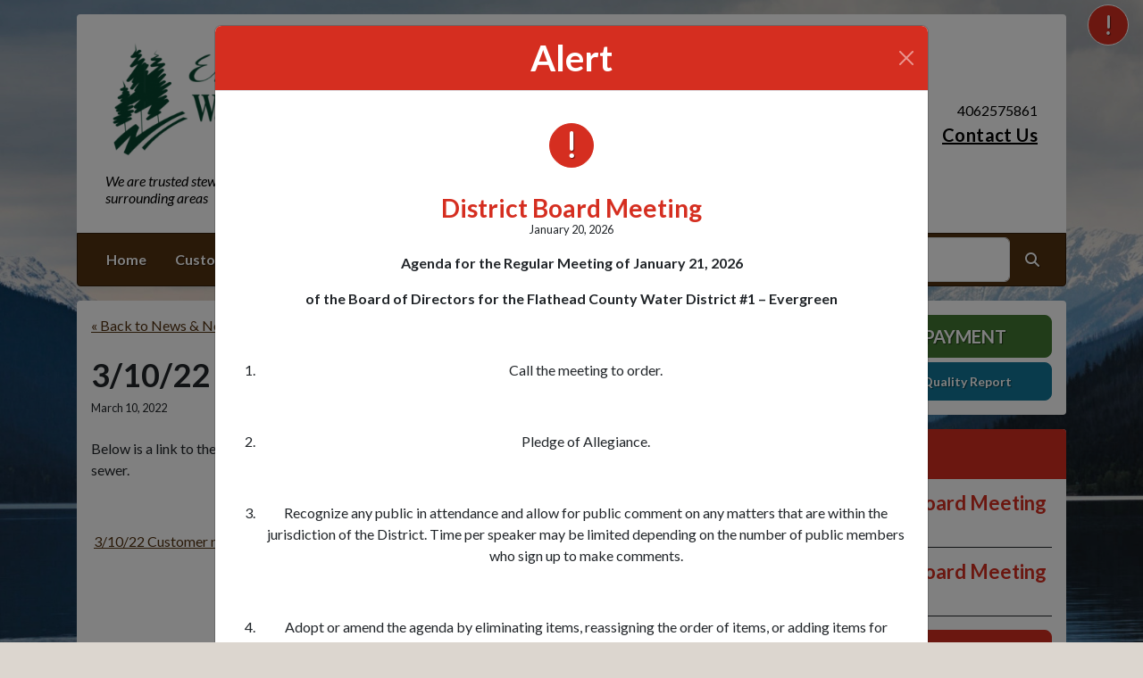

--- FILE ---
content_type: text/html; charset=UTF-8
request_url: https://evergreenwaterdistrict.com/news-detail?item_id=22941
body_size: 8728
content:
<!DOCTYPE html>
<html lang="en" class="">

<head>
<meta http-equiv="Content-Type" content="text/html; charset=utf-8">
<meta name="viewport" content="width=device-width, initial-scale=1">
<meta name="msvalidate.01" content="1810590F8D80A630AEA57C466B16E8B9">


    <meta name="robots" content="all">
    
<meta property="og:image" content="https://evergreenwaterdistrict.com/images/logos_rwi/rwi_1122_EWS_logo_1_1352756831_8519.png">
<meta name="twitter:card" content="summary_large_image">
<meta name="twitter:image" content="https://evergreenwaterdistrict.com/images/logos_rwi/rwi_1122_EWS_logo_1_1352756831_8519.png">

<link rel="canonical" href="https://evergreenwaterdistrict.com/news-detail?item_id=22941">

<meta name="keywords" content="Evergreen Water &amp; Sewer District, Kalispell MT, water supply, clean water, utility, water conservation, rural water
    ">
<meta name="description" content="Welcome to the Official Website of Evergreen Water &amp; Sewer District in Kalispell, MT!">
<meta property="og:description" content="Welcome to the Official Website of Evergreen Water &amp; Sewer District in Kalispell, MT!">
<title>Recent News | Evergreen Water &amp; Sewer District</title>
<meta property="og:title" content="Recent News | Evergreen Water &amp; Sewer District">
<meta property="og:site_name" content="Evergreen Water &amp; Sewer District">


<link rel="shortcut icon" href="/images/favicon.ico"><link href="https://fonts.googleapis.com/css?family=Lato:400,400i,700,700i" rel="stylesheet">

<link rel="stylesheet" href="/css/fontawesome/css/fontawesome.min.css">
<link rel="stylesheet" href="/css/fontawesome/css/all.min.css">

<link rel="stylesheet" href="/css/clients/themes_202404/C_public_rwi_earth.css?d=202601216" type="text/css">	
<!--<link rel="stylesheet" href="/css/clients/themes_202404/C_public_rwi_default.css" type="text/css">-->
<style>
@media (min-width: 768px) {
    body {
        background-image: url('/images/backgrounds/RWI_snowy_mountain_lake_1400_x_900.jpg');
    }
}
</style>
    <!--<script type="text/javascript" src="../js/bootstrap-4.0.0/css/bootstrap.css"></script>-->

<script src="/js/vendor/modernizr-2.6.2-respond-1.1.0.min.js"></script>
<script src="https://code.jquery.com/jquery-3.7.1.js"></script>
<!--    <script type="text/javascript" src="../js/bootstrap-4.0.0/js/bootstrap.min.js"></script>-->
<script src="/js/vendor_202404/bootstrap/bootstrap.bundle.min.js"></script>
<script src="https://maps.googleapis.com/maps/api/js?key=AIzaSyAZjToIi14i3UUVC4HTGspWvaQRc46EdFs"></script>
<script src="https://cdn.jsdelivr.net/npm/jquery-validation@1.19.5/dist/jquery.validate.min.js"></script>
<script src="/js/2017_public_rwi.js?date=2026012160"></script>


    <link rel="stylesheet" href="https://cdn.jsdelivr.net/gh/orestbida/cookieconsent@3.1.0/dist/cookieconsent.css">
    <script src="https://cdn.jsdelivr.net/gh/orestbida/cookieconsent@3.1.0/dist/cookieconsent.umd.js"></script>
    <script>
    const CAT_NECESSARY = "necessary";
    const CAT_ANALYTICS = "analytics";
    const CAT_FUNCTIONALITY = "functionality";
    const CAT_SECURITY = "security";

    const SERVICE_ANALYTICS_STORAGE = 'analytics_storage'
    const SERVICE_FUNCTIONALITY_STORAGE = 'functionality_storage'
    const SERVICE_PERSONALIZATION_STORAGE = 'personalization_storage'
    const SERVICE_SECURITY_STORAGE = 'security_storage'

    // Define dataLayer and the gtag function.
    window.dataLayer = window.dataLayer || [];
    function gtag(){dataLayer.push(arguments);}

    // Set default consent to 'denied' (this should happen before changing any other dataLayer)
    gtag('consent', 'default', {
        [SERVICE_ANALYTICS_STORAGE]: 'denied',
        [SERVICE_FUNCTIONALITY_STORAGE]: 'denied',
        [SERVICE_PERSONALIZATION_STORAGE]: 'denied',
        [SERVICE_SECURITY_STORAGE]: 'denied',
    });
    </script><!-- FAC(default) -->
<!-- Google tag (gtag.js) -->
<script async src="https://www.googletagmanager.com/gtag/js?id=G-5YXZ3020L5"></script>
<script>
  window.dataLayer = window.dataLayer || [];
  function gtag(){dataLayer.push(arguments);}
  gtag('js', new Date());

  gtag('config', 'G-5YXZ3020L5');
</script>
<meta name="google-translate-customization" content="6195dc280e2cf2aa-0cdf6b781f03ec1c-g6e5e7a8d1eb70319-10"></head>


<body>
<img src="https://evergreenwaterdistrict.com/images/logos_rwi/rwi_1122_EWS_logo_1_1352756831_8519.png" alt="" aria-hidden="true" style="display: none;">

<header role="banner" id="site_header">
    <a href="#site_main" class="skip btn btn-white visually-hidden-focusable">Skip to main content</a>
    
        <button type="button" class="btn btn-lg btn-danger text-uppercase btn-alerts" rel="nofollow" data-bs-toggle="modal" data-bs-target="#modal_alerts">
            <span class="visually-hidden">View Alerts</span>
            <span class="fa fa-exclamation" aria-hidden="true"></span>
        </button>
    
    <div class="container main-header-container">
        <div class="masthead bg-white">
            <div class="masthead-row row justify-content-start align-items-center">
                <div class="col-12 col-lg-9">
                    
    <a 
        href="http://evergreenwaterdistrict.com" 
        id="site_name"
        class="masthead-brand  with-image  no-sitename  with-tagline "
    >
        
    <img 
        src="/images/logos_rwi/rwi_1122_EWS_logo_1_1352756831_8519.png" 
        alt="Evergreen Water &amp; Sewer District" 
        class="masthead-brand-image"
    >
        
    <div class="masthead-brand-text">
        
        <div class="site-tagline">We are trusted stewards who provide safe, reliable, and cost-effective water resources to the Evergreen community and surrounding areas</div>
    </div>
    
    </a>
                    </div>
                <div class="d-none d-lg-block col-lg-3">
                    
    <div class="contact-info text-right">
        4062575861<br><a href="/contact-us">Contact Us</a>
    </div>
                    </div>
            </div>
        </div>
        <div class="navbar navbar-expand-lg bg-primary text-white">
            <div class="navbar-header w-100 d-flex d-lg-none flex-row justify-content-between align-items-center">
                <div class="d-lg-none mobile-content text-right order-2">
    <div class="contact-info text-right">
        4062575861<br><a href="/contact-us">Contact Us</a>
    </div>
    </div>
                <div class="toggle-container d-flex d-lg-none flex-row align-items-center">
                    Menu
                    <button
                        class="navbar-toggler order-1 d-flex justify-content-center align-items-center"
                        type="button"
                        data-bs-toggle="collapse"
                        data-bs-target="#nav_primary"
                        aria-controls="nav_primary"
                        aria-expanded="false"
                        aria-label="Toggle navigation"
                    >
                        <span class="fa-regular fa-bars" aria-hidden="true"></span>
                    </button>
                </div>
            </div>
            <nav aria-label="Primary" id="nav_primary" class="collapse navbar-collapse justify-content-between">
                <form method="get" action="search" class="search navbar-form order-lg-2 d-flex flex-row justify-content-start align-items-center">
                    <div class="form-floating">
                        <input type="text" value="" name="search_terms" id="search_terms" class="s form-control" placeholder="Search this website &hellip;">
                        <label for="search_terms" class="text-gray-900">Search</label>
                    </div>
                    <button type="submit" class="btn btn-primary btn-search ml-1">
                        <span class="visually-hidden">Search</span>
                        <span class="fa-solid fa-magnifying-glass" aria-hidden="true"></span>
                    </button>
                </form>
                <ul class="navbar-nav order-lg-1">
<li class="nav-item "><a href="/" class="nav-link 3">Home</a></li>
<li class="nav-item dropdown"><a href="#" class="nav-link dropdown-toggle" data-bs-toggle="dropdown" role="button" aria-expanded="false">Customer Service</a>
<ul class="dropdown-menu">
<li class="nav-item "><a href="/contact-us" class="nav-link 3">Contact Us</a></li>
<li class="nav-item "><a href="/new-service-request" class="nav-link 3">New Service Request</a></li>
<li class="nav-item "><a href="/rates-and-policies" class="nav-link 3">Rates & Policies</a></li>
<li class="nav-item "><a href="/meter-reading" class="nav-link 3">Meter Reading</a></li>
<li class="nav-item "><a href="/bill-payment" class="nav-link 3">Bill Payment</a></li>
<li class="nav-item "><a href="/about-us" class="nav-link 3">About Us</a></li>
<li class="nav-item "><a href="/personnel" class="nav-link 3">Personnel</a></li>
<li class="nav-item "><a href="/location" class="nav-link 3">Location</a></li>
<li class="nav-item "><a href="/montana-811-call-before-you-dig" class="nav-link 3">Montana 811 Call before you dig!</a></li>
<li class="nav-item "><a href="/district-overview-updated-november-2023" class="nav-link 3">District Overview Updated November 2023</a></li>
</ul></li>
<li class="nav-item dropdown"><a href="#" class="nav-link dropdown-toggle" data-bs-toggle="dropdown" role="button" aria-expanded="false">Forms & Reports</a>
<ul class="dropdown-menu">
<li class="nav-item "><a href="/all-forms-and-reports" class="nav-link 3">All Forms & Reports</a></li>
<li class="nav-item "><a href="/water-quality-report" class="nav-link 3">Water Quality Report</a></li>
</ul></li>
<li class="nav-item dropdown"><a href="#" class="nav-link dropdown-toggle" data-bs-toggle="dropdown" role="button" aria-expanded="false">News & Notices</a>
<ul class="dropdown-menu">
<li class="nav-item "><a href="/recent-news" class="nav-link 3">Recent News</a></li>
<li class="nav-item "><a href="/alerts" class="nav-link 3">ALERTS</a></li>
<li class="nav-item "><a href="/project-bid-portal" class="nav-link 3">Project Bid Portal</a></li>
<li class="nav-item "><a href="/board-members" class="nav-link 3">Board Members</a></li>
<li class="nav-item "><a href="/board-meetings" class="nav-link 3">Board Meetings</a></li>
<li class="nav-item "><a href="/current-projects" class="nav-link 3">Current Projects</a></li>
<li class="nav-item "><a href="/conservation-tips" class="nav-link 3">Conservation Tips</a></li>
<li class="nav-item "><a href="/10-13-2021-public-per" class="nav-link 3"> 10-13-2021 Public PER</a></li>
<li class="nav-item "><a href="/recent-notices" class="nav-link 3">Recent Notices</a></li>
<li class="nav-item "><a href="/emergency-management-information" class="nav-link 3">Emergency management information</a></li>
</ul></li>
<li class="nav-item dropdown"><a href="#" class="nav-link dropdown-toggle" data-bs-toggle="dropdown" role="button" aria-expanded="false">Resources</a>
<ul class="dropdown-menu">
<li class="nav-item "><a href="/faq" class="nav-link 3">FAQ</a></li>
<li class="nav-item "><a href="/our-mission" class="nav-link 3">Our Mission</a></li>
<li class="nav-item "><a href="/gis-map" class="nav-link 3">GIS Map</a></li>
<li class="nav-item "><a href="/policies-and-procedures" class="nav-link 3">Policies & Procedures </a></li>
<li class="nav-item "><a href="/education-and-community-outreach" class="nav-link 3">Education and Community outreach</a></li>
</ul></li>
</ul>            </nav>
        </div>
    </div>
</header>
<main role="main" id="site_main">
    <div class="container">
        <div class="row align-items-stretch">

            <div id="content_container" class="col-sm-8 col-lg-9 d-flex align-items-stretch">
                <div id="content">

                    
                        <div class="entry clearfix">
                            
                            <div class="entry-content">
                                
<p class="mb-4"><a href="news-and-notices">&laquo; Back to News &amp; Notices</a></p>
<h1 class="entry-title mb-2">3/10/22 Customer notification</h1>
<div class="post-info mb-4">
    <div class="dateleft">
        <p><span class="time">March 10, 2022</span></p> 
    </div>
</div>
<div><p>Below is a link to the customer notification, this only applies to customers on Evergreen water &amp; City of Kalispell sewer.</p>
<p>&nbsp;</p>
<p>&nbsp;<a href="https://drive.google.com/file/d/1RPdneqxARDlhIduOVpBUJrfTLOhKE-FG/view?usp=sharing">3/10/22 Customer notification</a></p></div>

<!-- no images -->
<!-- no images -->

<div class="clear"></div>
                                
                                
                            </div>
                        </div>
                        <!-- no documents -->
                </div>
            </div>

            <div id="sidebar" class="col-sm-4 col-lg-3">
                <!--
                <div class="widget" id="widget_search">
                <form method="get" action="search" class="search">
                    <div class="form-group">
                        <label for="search_terms" class="sr-only">Search</label>
                        <input type="text" value="" name="search_terms" id="search_terms" class="s form-control" placeholder="Search this website &hellip;">
                    </div>
                    <button type="submit" class="btn btn-primary btn-search"><span class="sr-only">Search</span><span class="glyphicon glyphicon-search"></span></button>
                </form>
                </div>
                -->
                
    <div class="widget" id="widget_user_links">
        
    <a href="/bill-payment" class="btn btn-lg btn-block btn-success text-uppercase btn-payment">Bill Payment</a>
    
        
        
    <a href="/water-quality-report" class="btn btn-lg btn-block btn-info btn-small-text">Water Quality Report</a>
    
        
    </div>
    <!-- no sidebar. --><div id="widget_alerts" class="widget">
<h2 class="h4 bg-danger text-white">Alerts</h2>
<div class="alerts-item">
<h3 class="h5"><a href="/alerts" title="District Board Meeting " class="text-danger">District Board Meeting </a></h3>
<p class="byline post-info"><span class="date time published">January 20, 2026</span>  </p>

<!-- 
<p>
Agenda for the Regular Meeting of January 21, 2026
of the Board of Directors for the Flathead County Water District #1 &ndash; Evergreen
&nbsp;

Call the meeting to order.

&nbsp;

Pledge o...
<a href="/alerts" class="more-link">[more...]</a> 
</p>
-->

</div>
<div class="alerts-item">
<h3 class="h5"><a href="/alerts" title="District Board Meeting " class="text-danger">District Board Meeting </a></h3>
<p class="byline post-info"><span class="date time published">January 05, 2026</span>  </p>

<!-- 
<p>
The Board of Directors for the Flathead County Water District No.&nbsp; 1 - Evergreen will hold its regular monthly board meeting on Wednesday, January 21, 2026, at 7:00 a.m. The meeting will be he...
<a href="/alerts" class="more-link">[more...]</a> 
</p>
-->

</div>

    <p>

<a href="/subscribe" class="btn btn-lg btn-block btn-danger" rel="nofollow" role="button">Sign Up for Alerts</a>

    </p>
    <p class="text-center" style="margin: 0;">

    <a href="/unsubscribe.html">Unsubscribe</a>

    </p> 
</div>

    <div class="widget" id="widget_user_links_calendar">
    
    <a href="/project-bid-portal" class="btn btn-lg btn-block btn-info text-uppercase btn-payment">Project Bid Portal</a>
    
    </div>
    <!-- no sidebar. --><div id="widget_weather" class="widget">
                    <table class="wp_wunderground caption-top" style="width: 100%;"> 
    <caption style="padding: 0 0;">Local Weather</caption> 
    <thead> 
        <tr>
            <th scope="col" style="width: 33.33%; text-align: center; padding-bottom: 8px;">Today</th> 
            <th scope="col" style="width: 33.33%; text-align: center; padding-bottom: 8px;">Tomorrow</th> 
            <th scope="col" style="width: 33.33%; text-align: center; padding-bottom: 8px;">Friday</th> 
        </tr> 
    </thead> 
    <tbody> 
        <tr>    
            <td class="wp_wunderground_">
                <img src="/imgD/weatherbit_icons/c04d.png" aria-hidden="true" alt="" style="width:40px">
                <div class="wp_wund_conditions">Overcast clouds</div>
                29&deg;/13&deg;
            </td> 
            <td class="wp_wunderground_">
                <img src="/imgD/weatherbit_icons/c03d.png" aria-hidden="true" alt="" style="width:40px">
                <div class="wp_wund_conditions">Broken clouds</div>
                26&deg;/7&deg;
            </td>
            <td class="wp_wunderground_">
                <img src="/imgD/weatherbit_icons/c02d.png" aria-hidden="true" alt="" style="width:40px">
                <div class="wp_wund_conditions">Scattered clouds</div>
                21&deg;/7&deg;
            </td>
        </tr> 
    </tbody> 
</table>
                </div>
                            </div>

        </div>
    </div>

<!-- Alert Modal (single) -->

    <script>
        $(document).ready(function(){
            $("#modal_alert_automatic").modal("show");
            $("#modal_alert_automatic").on("hide.bs.modal",function(e) {
                // dismiss and store in session
                console.log("hiding automatic modal.");
                $.ajax({
                    url:   "/ajax_dismiss_alert.html"
                    ,type: "POST"
                    ,data: {
                        alert_id: $(this).attr("data-alert-id")
                    }
                });
            });
        });
    </script>
    <div class="modal fade" id="modal_alert_automatic" tabindex="-1" aria-labelledby="alerts_label_120999" aria-hidden="true" data-alert-id="120999">
        <div class="modal-dialog modal-lg modal-dialog-centered">
            <div class="modal-content modal-danger">
                <div class="modal-header bg-danger text-white">
                    <h3 class="modal-title" id="alerts_label_120999" style="margin-left: 24px;">Alert</h3>
                    <button type="button" class="btn-close" data-bs-dismiss="modal" aria-label="Close"></button>
                </div>
                <div class="modal-body text-center">
                    <span class="alert-icon btn btn-danger text-uppercase"><span class="visually-hidden">Alerts</span><span class="fa fa-exclamation"></span></span>
                    <div class="alerts-item">
                        <h2><a href="alerts" class="text-danger">District Board Meeting </a></h2>
                        <p class="byline post-info"><span class="date time published">January 20, 2026</span>  </p>
                        <p><strong>Agenda</strong><strong> for the Regular Meeting of January 21, 2026</strong></p>
<p><strong>of the Board of Directors for the Flathead County Water District #1 &ndash; Evergree</strong><strong>n</strong></p>
<p>&nbsp;</p>
<ol>
<li>Call the meeting to order.</li>
</ol>
<p>&nbsp;</p>
<ol start="2">
<li>Pledge of Allegiance.</li>
</ol>
<p>&nbsp;</p>
<ol start="3">
<li>Recognize any public in attendance and allow for public comment on any matters that are within the jurisdiction of the District. Time per speaker may be limited depending on the number of public members who sign up to make comments.</li>
</ol>
<p>&nbsp;</p>
<ol start="4">
<li>Adopt or amend the agenda by eliminating items, reassigning the order of items, or adding items for discussion.</li>
</ol>
<p>&nbsp;</p>
<ol start="5">
<li>Approval of the minutes of the regular meeting of November 19, 2025.</li>
</ol>
<p>&nbsp;</p>
<ol start="6">
<li>Presentation of the Manager&rsquo;s Report. Cindy Murray and Staff</li>
</ol>
<p>&nbsp;</p>
<ol start="7">
<li>Presentation of the Engineer&rsquo;s Report and Capital Budget update. Jeff Walla</li>
</ol>
<p>&nbsp;</p>
<ol start="8">
<li>Consideration of Resolution 2026-01 Employee Handbook and Policies. Mimi Wildeman and Cindy Murray</li>
</ol>
<p>&nbsp;</p>
<ol start="9">
<li>Consideration of Resolution 2026-02 Approval of Jacobs Engineering Contract for the Septic Tank Replacement Project. Jeff Walla</li>
</ol>
<p>&nbsp;</p>
<ol start="10">
<li>Presentation of Water PER Technical Memo on water supply and storage- Jeff Walla and Great West</li>
</ol>
<p>&nbsp;</p>
<ol start="11">
<li>Presentation of Mid-Year O &amp; M Budget- Cindy Murray</li>
</ol>
<p>&nbsp;</p>
<ol start="12">
<li>Discussion of open Ex-Officio Board position- Cindy Murray</li>
</ol>
<p>&nbsp;</p>
<ol start="13">
<li>Consideration of Personnel Matter. Mimi Wildeman and Cindy Murray</li>
</ol>
<p><strong>&nbsp;</strong></p>
<p><strong>The meeting may be closed pursuant to MCA 2-3-203 (3) during the time the discussion relates to a matter of individual privacy.&nbsp; Other portions of the discussion may be closed pursuant to MCA 2-3-203 (4) for consultation with counsel to the District.&nbsp; </strong></p>
<p>&nbsp;</p>
<ol start="14">
<li>Presentation of Oversight Report for November and December 2025 Bob Balding</li>
</ol>
<p>&nbsp;</p>
<ol start="15">
<li>Examine and approve reports for Checks Written and Chase Credit Card Payments for November and December 2025 and accept the financial statements for November and December 2025 financials. B.J. Lupton</li>
</ol>
<p>&nbsp;</p>
<ol start="16">
<li>Next meeting is February 18, 2026, at 7:00 a.m.</li>
</ol>
<p>&nbsp;</p>
<p>&nbsp;</p>
<p>Members of the public may attend in person or virtually via Microsoft Teams or Zoom. To receive virtual access information, please contact the District office no later than Monday, January 17, 2026.&nbsp; An agenda will be posted and available in accordance with Montana Code Annotated &sect;&sect; 2-3-103 and 2-3-202 and will include time for public comment on matters within the jurisdiction of the Board.</p>
                    </div>
                </div>
                <div class="modal-footer justify-content-center">
                    <button type="button" class="btn btn-white border" data-bs-dismiss="modal">Ok, Got It!</button>
                </div>
            </div>
        </div>
    </div>
    
<!-- Alerts Modal -->
<div class="modal fade" id="modal_alerts" tabindex="-1" aria-labelledby="alerts_label" aria-hidden="true">
    <div class="modal-dialog modal-lg modal-dialog-centered">
        <div class="modal-content modal-danger">
            <div class="modal-header bg-danger text-white">
                <h3 class="modal-title" id="alerts_label" style="margin-left: 24px;">Alerts</h3>
                <button type="button" class="btn-close" data-bs-dismiss="modal" aria-label="Close"></button>
            </div>
            <div class="modal-body text-center">
                <div class="alerts-item">
<h2><a href="/alerts" class="text-danger">District Board Meeting </a></h2>
<p class="byline post-info"><span class="date time published">January 20, 2026</span>  </p>
<p><strong>Agenda</strong><strong> for the Regular Meeting of January 21, 2026</strong></p>
<p><strong>of the Board of Directors for the Flathead County Water District #1 &ndash; Evergree</strong><strong>n</strong></p>
<p>&nbsp;</p>
<ol>
<li>Call the meeting to order.</li>
</ol>
<p>&nbsp;</p>
<ol start="2">
<li>Pledge of Allegiance.</li>
</ol>
<p>&nbsp;</p>
<ol start="3">
<li>Recognize any public in attendance and allow for public comment on any matters that are within the jurisdiction of the District. Time per speaker may be limited depending on the number of public members who sign up to make comments.</li>
</ol>
<p>&nbsp;</p>
<ol start="4">
<li>Adopt or amend the agenda by eliminating items, reassigning the order of items, or adding items for discussion.</li>
</ol>
<p>&nbsp;</p>
<ol start="5">
<li>Approval of the minutes of the regular meeting of November 19, 2025.</li>
</ol>
<p>&nbsp;</p>
<ol start="6">
<li>Presentation of the Manager&rsquo;s Report. Cindy Murray and Staff</li>
</ol>
<p>&nbsp;</p>
<ol start="7">
<li>Presentation of the Engineer&rsquo;s Report and Capital Budget update. Jeff Walla</li>
</ol>
<p>&nbsp;</p>
<ol start="8">
<li>Consideration of Resolution 2026-01 Employee Handbook and Policies. Mimi Wildeman and Cindy Murray</li>
</ol>
<p>&nbsp;</p>
<ol start="9">
<li>Consideration of Resolution 2026-02 Approval of Jacobs Engineering Contract for the Septic Tank Replacement Project. Jeff Walla</li>
</ol>
<p>&nbsp;</p>
<ol start="10">
<li>Presentation of Water PER Technical Memo on water supply and storage- Jeff Walla and Great West</li>
</ol>
<p>&nbsp;</p>
<ol start="11">
<li>Presentation of Mid-Year O &amp; M Budget- Cindy Murray</li>
</ol>
<p>&nbsp;</p>
<ol start="12">
<li>Discussion of open Ex-Officio Board position- Cindy Murray</li>
</ol>
<p>&nbsp;</p>
<ol start="13">
<li>Consideration of Personnel Matter. Mimi Wildeman and Cindy Murray</li>
</ol>
<p><strong>&nbsp;</strong></p>
<p><strong>The meeting may be closed pursuant to MCA 2-3-203 (3) during the time the discussion relates to a matter of individual privacy.&nbsp; Other portions of the discussion may be closed pursuant to MCA 2-3-203 (4) for consultation with counsel to the District.&nbsp; </strong></p>
<p>&nbsp;</p>
<ol start="14">
<li>Presentation of Oversight Report for November and December 2025 Bob Balding</li>
</ol>
<p>&nbsp;</p>
<ol start="15">
<li>Examine and approve reports for Checks Written and Chase Credit Card Payments for November and December 2025 and accept the financial statements for November and December 2025 financials. B.J. Lupton</li>
</ol>
<p>&nbsp;</p>
<ol start="16">
<li>Next meeting is February 18, 2026, at 7:00 a.m.</li>
</ol>
<p>&nbsp;</p>
<p>&nbsp;</p>
<p>Members of the public may attend in person or virtually via Microsoft Teams or Zoom. To receive virtual access information, please contact the District office no later than Monday, January 17, 2026.&nbsp; An agenda will be posted and available in accordance with Montana Code Annotated &sect;&sect; 2-3-103 and 2-3-202 and will include time for public comment on matters within the jurisdiction of the Board.</p>
</div>
<div class="alerts-item">
<h2><a href="/alerts" class="text-danger">District Board Meeting </a></h2>
<p class="byline post-info"><span class="date time published">January 05, 2026</span>  </p>
<p>The Board of Directors for the Flathead County Water District No.&nbsp; 1 - Evergreen will hold its regular monthly board meeting on Wednesday, January 21, 2026, at 7:00 a.m. The meeting will be held at the District Shop Building at 108 Cooperative Way. The Board will receive public comments in person as per the agenda and by email&nbsp; prior&nbsp; to&nbsp; the meeting,&nbsp; which&nbsp; can&nbsp; be sent to <a href="mailto:info@evergreenwaterdistrict.com">info@evergreenwaterdistrict.com.</a> The agenda is available on the website, on the District&rsquo;s Facebook page, and at the office.</p>
<p>&nbsp;</p>
<p>THE MEETING IS AT 7:00 A.M.</p>
</div>
            </div>
            <div class="modal-footer justify-content-center"> 
                <button type="button" class="btn btn-white border" data-bs-dismiss="modal">Close</button>
            </div>
        </div>
    </div>
</div>


</main>

<footer id="site_footer" role="contentinfo">
    <div class="container">
        <div class="footer-content text-white">
            <div class="row">
                <div class="col-12 col-md-6 col-lg-3 mb-4">
                    <div class="mb-4">
                        <h2>Contacts</h2>
                        <div class="footer-section-icon mb-2 footer-location">
                            <i class="icon fa-solid fa-location-dot" aria-hidden="true"></i>
                            Evergreen Water & Sewer District<br>
                            108 Cooperative Way<br>
                            Kalispell, MT 59901
                            <br><a href="/location" class="text-12">View Map</a>                        </div>
                        <div class="footer-section-icon mb-2 footer-phone">
                            <i class="icon fa-solid fa-phone" aria-hidden="true"></i>
                            4062575861                        </div>
                        
                                <div class="footer-section-icon mb-2 footer-message-link">
                                    <i class="icon fa-solid fa-envelope" aria-hidden="true"></i>
                                    <a href="contact-us" class="">Send Us a Message</a>
                                </div>
                                                    </div>
                                    </div>
                <div class="col-12 col-md-6 col-lg-3 mb-4">
                    
<h2>Recent News</h2>
<ul class="list-news list-unstyled">
<li class="footer-link-icon"><i class="icon fa-solid fa-newspaper" aria-hidden="true"></i><a href="/news-detail?item_id=37748">I&I Project</a></li>
<li class="footer-link-icon"><i class="icon fa-solid fa-newspaper" aria-hidden="true"></i><a href="/news-detail?item_id=37750">Lift Station 19</a></li>
<li class="footer-link-icon"><i class="icon fa-solid fa-newspaper" aria-hidden="true"></i><a href="/news-detail?item_id=36174">Board Response</a></li>
<li class="footer-link-icon"><i class="icon fa-solid fa-newspaper" aria-hidden="true"></i><a href="/news-detail?item_id=33669">PFAS Q & A</a></li>
<li class="footer-link-icon"><i class="icon fa-solid fa-newspaper" aria-hidden="true"></i><a href="/news-detail?item_id=33670">PFAS Announcement </a></li>
</ul>
<a href="/news-and-notices" class="text-12">View All News &raquo;</a>

                </div>
                <div class="col-12 col-md-6 col-lg-3 mb-4">
                    <h2>Related Links</h2>
<ul class="links list-unstyled"><li class="footer-link-icon"><i class="icon fa-solid fa-up-right-from-square" aria-hidden="true"></i><a href="https://wateruseitwisely.com" target="_blank" rel="external" aria-label="(opens in new window)">Water Conservation Tips</a></li><li class="footer-link-icon"><i class="icon fa-solid fa-up-right-from-square" aria-hidden="true"></i><a href="https://www.mrws.org/" target="_blank" rel="external" aria-label="(opens in new window)">Montana Rural Water Systems</a></li><li class="footer-link-icon"><i class="icon fa-solid fa-up-right-from-square" aria-hidden="true"></i><a href="https://nrwa.org/" target="_blank" rel="external" aria-label="(opens in new window)">National Rural Water Association</a></li><li class="footer-link-icon"><i class="icon fa-solid fa-up-right-from-square" aria-hidden="true"></i><a href="https://water.epa.gov/drink/index.cfm" target="_blank" rel="external" aria-label="(opens in new window)">Environmental Protection Agency</a></li><li class="footer-link-icon"><i class="icon fa-solid fa-up-right-from-square" aria-hidden="true"></i><a href="https://www.evergreencofc.com" target="_blank" rel="external" aria-label="(opens in new window)">Evergreen Chamber of Commerce</a></li><li class="footer-link-icon"><i class="icon fa-solid fa-up-right-from-square" aria-hidden="true"></i><a href="https://www.montana811.org" target="_blank" rel="external" aria-label="(opens in new window)">Montana 811</a></li><li class="footer-link-icon"><i class="icon fa-solid fa-up-right-from-square" aria-hidden="true"></i><a href="https://flathead.mt.gov/department-directory/commissioners-office/our_boards" target="_blank" rel="external" aria-label="(opens in new window)">Board Minutes</a></li></ul>                </div>
                <div class="col-12 col-md-6 col-lg-3 mb-4">
                    
                    <h2 class="text-center">Follow Us!</h2>
                    <ul class="social-links mb-5 list-unstyled d-flex justify-content-center align-items-center ">
                        <li><a href="https://facebook.com/profile.php?id=100085011177645" aria-label="Follow Us on Facebook" class=""><span class="fa fa-brands fa-square-facebook" aria-hidden="true"></span></a></li>
                        
                        
                        
                        
                    </ul>
                    
        <div class="d-flex flex-column justify-content-center align-items-center gap-2">
            <a href="http://translate.google.com/" rel="noopener noreferrer nofollow"><img src="/images/google-translate-white.svg" alt="Translated by Google"></a>
            <select name="language" id="google_translate_languages" class="notranslate form-select form-select-sm w-auto mw-100" aria-label="Choose Language"><option value="" selected="selected">Choose Language...</option><option value="en" >English</option><option value="af" >Afrikaans</option><option value="sq" >Albanian</option><option value="am" >Amharic</option><option value="ar" >Arabic</option><option value="hy" >Armenian</option><option value="az" >Azerbaijani</option><option value="eu" >Basque</option><option value="be" >Belarusian</option><option value="bn" >Bengali</option><option value="bs" >Bosnian</option><option value="bg" >Bulgarian</option><option value="ca" >Catalan</option><option value="ceb" >Cebuano</option><option value="ny" >Chichewa</option><option value="zh-CN" >Chinese (Simplified)</option><option value="zh-TW" >Chinese (Traditional)</option><option value="co" >Corsican</option><option value="hr" >Croatian</option><option value="cs" >Czech</option><option value="da" >Danish</option><option value="nl" >Dutch</option><option value="eo" >Esperanto</option><option value="et" >Estonian</option><option value="tl" >Filipino</option><option value="fi" >Finnish</option><option value="fr" >French</option><option value="fy" >Frisian</option><option value="gl" >Galician</option><option value="ka" >Georgian</option><option value="de" >German</option><option value="el" >Greek</option><option value="gu" >Gujarati</option><option value="ht" >Haitian Creole</option><option value="ha" >Hausa</option><option value="haw" >Hawaiian</option><option value="he" >Hebrew</option><option value="hi" >Hindi</option><option value="hmn" >Hmong</option><option value="hu" >Hungarian</option><option value="is" >Icelandic</option><option value="ig" >Igbo</option><option value="id" >Indonesian</option><option value="ga" >Irish</option><option value="it" >Italian</option><option value="ja" >Japanese</option><option value="jw" >Javanese</option><option value="kn" >Kannada</option><option value="kk" >Kazakh</option><option value="km" >Khmer</option><option value="rw" >Kinyarwanda</option><option value="ko" >Korean</option><option value="ku" >Kurdish (Kurmanji)</option><option value="ky" >Kyrgyz</option><option value="lo" >Lao</option><option value="la" >Latin</option><option value="lv" >Latvian</option><option value="lt" >Lithuanian</option><option value="lb" >Luxembourgish</option><option value="mk" >Macedonian</option><option value="mg" >Malagasy</option><option value="ms" >Malay</option><option value="ml" >Malayalam</option><option value="mt" >Maltese</option><option value="mi" >Maori</option><option value="mr" >Marathi</option><option value="mn" >Mongolian</option><option value="my" >Myanmar (Burmese)</option><option value="ne" >Nepali</option><option value="no" >Norwegian</option><option value="or" >Odia (Oriya)</option><option value="ps" >Pashto</option><option value="fa" >Persian</option><option value="pl" >Polish</option><option value="pt" >Portuguese</option><option value="pa" >Punjabi</option><option value="ro" >Romanian</option><option value="ru" >Russian</option><option value="sm" >Samoan</option><option value="gd" >Scots Gaelic</option><option value="sr" >Serbian</option><option value="st" >Sesotho</option><option value="sn" >Shona</option><option value="sd" >Sindhi</option><option value="si" >Sinhala</option><option value="sk" >Slovak</option><option value="sl" >Slovenian</option><option value="so" >Somali</option><option value="es" >Spanish</option><option value="su" >Sundanese</option><option value="sw" >Swahili</option><option value="sv" >Swedish</option><option value="tg" >Tajik</option><option value="ta" >Tamil</option><option value="tt" >Tatar</option><option value="te" >Telugu</option><option value="th" >Thai</option><option value="tr" >Turkish</option><option value="tk" >Turkmen</option><option value="uk" >Ukrainian</option><option value="ur" >Urdu</option><option value="ug" >Uyghur</option><option value="uz" >Uzbek</option><option value="vi" >Vietnamese</option><option value="cy" >Welsh</option><option value="xh" >Xhosa</option><option value="yi" >Yiddish</option><option value="yo" >Yoruba</option><option value="zu" >Zulu</option></select>
            <button type="button" class="text-center btn btn-sm btn-translate border" onclick="setLanguage()">Translate</button>
        </div>
                        </div>
            </div>

            <hr>

            <div id="site_legal" class="row">
                 <div class="legal col-12 col-md-6 text-center text-md-left">
                     &copy; 2026 All rights reserved.
                     | <a href="/privacy">Privacy Policy</a>
                     | <a href="/terms">Terms of Service</a>
                     | <a href="/accessibility">Accessibility</a>
                     <br>
                     <a href="#site_header" class="link-return-top"><span class="fa fa-arrow-circle-up"></span> <span class="link-text">Return to top of page</span></a>
                 </div>
                 <div class="credit col-12 col-md-6 text-center text-md-right">
                     <a href="https://www.RuralWaterImpact.com">Powered by RuralWaterImpact.com - <em>Smart Websites for Smart Water Systems&trade;</em></a>
                     <br>
                     <a href="https://clients.RuralWaterImpact.com/client/">Admin</a>
                 </div>
             </div>
        </div>
    </div>
</footer>
<!-- SUPPORTING JS/CSS -->
    <script>
    var cookieConsentConfig = {
        language: {
            default: 'en',
            translations: {
                en: {
                    consentModal: {
                        title: 'This site uses cookies',
                    }
                }
            }
        },
        disablePageInteraction: true
    }
    </script>
    <script src="/js/cookie_consent.js?v=2026012163753"></script><script src="https://www.google.com/recaptcha/api.js"></script>
<script src="/js/translate.js?v=2"></script>
</body>
</html>


